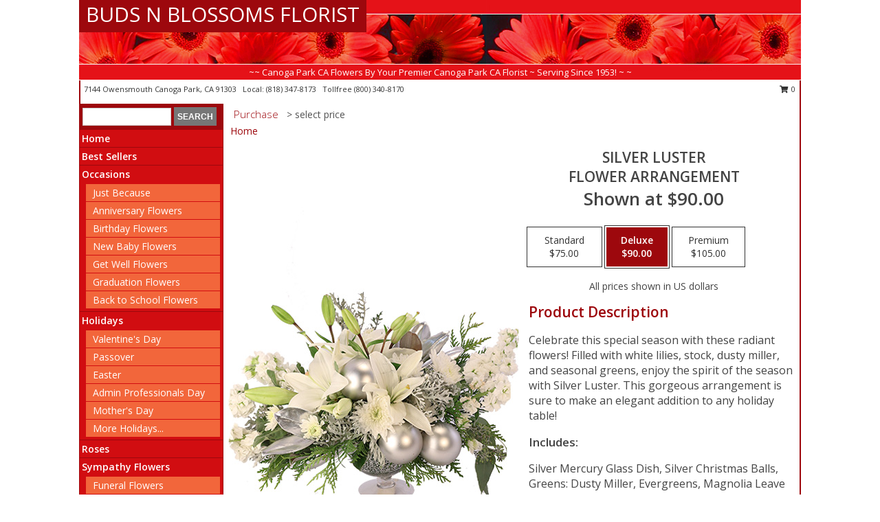

--- FILE ---
content_type: text/html; charset=UTF-8
request_url: https://www.budsnblossomsflorist.com/product/ch91019/silver-luster
body_size: 14458
content:
		<!DOCTYPE html>
		<html xmlns="http://www.w3.org/1999/xhtml" xml:lang="en" lang="en" xmlns:fb="http://www.facebook.com/2008/fbml">
		<head>
			<title>Silver Luster Flower Arrangement in Canoga Park, CA - BUDS N BLOSSOMS FLORIST</title>
            <meta http-equiv="Content-Type" content="text/html; charset=UTF-8" />
            <meta name="description" content = "Celebrate this special season with these radiant flowers! Filled with white lilies, stock, dusty miller, and seasonal greens, enjoy the spirit of the season with Silver Luster. This gorgeous arrangement is sure to make an elegant addition to any holiday table!  Order Silver Luster Flower Arrangement from BUDS N BLOSSOMS FLORIST - Canoga Park, CA Florist &amp; Flower Shop." />
            <meta name="keywords" content = "BUDS N BLOSSOMS FLORIST, Silver Luster Flower Arrangement, Canoga Park, CA, California" />

            <meta property="og:title" content="BUDS N BLOSSOMS FLORIST" />
            <meta property="og:description" content="Celebrate this special season with these radiant flowers! Filled with white lilies, stock, dusty miller, and seasonal greens, enjoy the spirit of the season with Silver Luster. This gorgeous arrangement is sure to make an elegant addition to any holiday table!  Order Silver Luster Flower Arrangement from BUDS N BLOSSOMS FLORIST - Canoga Park, CA Florist &amp; Flower Shop." />
            <meta property="og:type" content="company" />
            <meta property="og:url" content="https://www.budsnblossomsflorist.com/product/ch91019/silver-luster" />
            <meta property="og:site_name" content="BUDS N BLOSSOMS FLORIST" >
            <meta property="og:image" content="https://cdn.myfsn.com/flowerdatabase/s/silver-luster-flower-arrangement-CH91019.425.jpg">
            <meta property="og:image:secure_url" content="https://cdn.myfsn.com/flowerdatabase/s/silver-luster-flower-arrangement-CH91019.425.jpg" >
            <meta property="fb:admins" content="1379470747" />
            <meta name="viewport" content="width=device-width, initial-scale=1">
            <link rel="apple-touch-icon" href="https://cdn.myfsn.com/myfsn/images/touch-icons/apple-touch-icon.png" />
            <link rel="apple-touch-icon" sizes="120x120" href="https://cdn.myfsn.com/myfsn/images/touch-icons/apple-touch-icon-120x120.png" />
            <link rel="apple-touch-icon" sizes="152x152" href="https://cdn.myfsn.com/myfsn/images/touch-icons/apple-touch-icon-152x152.png" />
            <link rel="apple-touch-icon" sizes="167x167" href="https://cdn.myfsn.com/myfsn/images/touch-icons/apple-touch-icon-167x167.png" />
            <link rel="apple-touch-icon" sizes="180x180" href="https://cdn.myfsn.com/myfsn/images/touch-icons/apple-touch-icon-180x180.png" />
            <link rel="icon" sizes="192x192" href="https://cdn.myfsn.com/myfsn/images/touch-icons/touch-icon-192x192.png">
			<link href="https://fonts.googleapis.com/css?family=Open+Sans:300,400,600&display=swap" rel="stylesheet" media="print" onload="this.media='all'; this.onload=null;" type="text/css">
			<link href="https://cdn.myfsn.com/js/jquery/slicknav/slicknav.min.css" rel="stylesheet" media="print" onload="this.media='all'; this.onload=null;" type="text/css">
			<link href="https://cdn.myfsn.com/js/jquery/jquery-ui-1.13.1-myfsn/jquery-ui.min.css" rel="stylesheet" media="print" onload="this.media='all'; this.onload=null;" type="text/css">
			<link href="https://cdn.myfsn.com/css/myfsn/base.css?v=191" rel="stylesheet" type="text/css">
			            <link rel="stylesheet" href="https://cdnjs.cloudflare.com/ajax/libs/font-awesome/5.15.4/css/all.min.css" media="print" onload="this.media='all'; this.onload=null;" type="text/css" integrity="sha384-DyZ88mC6Up2uqS4h/KRgHuoeGwBcD4Ng9SiP4dIRy0EXTlnuz47vAwmeGwVChigm" crossorigin="anonymous">
            <link href="https://cdn.myfsn.com/css/myfsn/templates/standard/standard.css.php?v=191&color=red" rel="stylesheet" type="text/css" />            <link href="https://cdn.myfsn.com/css/myfsn/stylesMobile.css.php?v=191&solidColor1=535353&solidColor2=535353&pattern=florish-bg.png&multiColor=0&color=red&template=standardTemplate" rel="stylesheet" type="text/css" media="(max-width: 974px)">

            <link rel="stylesheet" href="https://cdn.myfsn.com/js/myfsn/front-end-dist/assets/layout-classic-Cq4XolPY.css" />
<link rel="modulepreload" href="https://cdn.myfsn.com/js/myfsn/front-end-dist/assets/layout-classic-V2NgZUhd.js" />
<script type="module" src="https://cdn.myfsn.com/js/myfsn/front-end-dist/assets/layout-classic-V2NgZUhd.js"></script>

            			<link rel="canonical" href="" />
			<script type="text/javascript" src="https://cdn.myfsn.com/js/jquery/jquery-3.6.0.min.js"></script>
                            <script type="text/javascript" src="https://cdn.myfsn.com/js/jquery/jquery-migrate-3.3.2.min.js"></script>
            
            <script defer type="text/javascript" src="https://cdn.myfsn.com/js/jquery/jquery-ui-1.13.1-myfsn/jquery-ui.min.js"></script>
            <script> jQuery.noConflict(); $j = jQuery; </script>
            <script>
                var _gaq = _gaq || [];
            </script>

			<script type="text/javascript" src="https://cdn.myfsn.com/js/jquery/slicknav/jquery.slicknav.min.js"></script>
			<script defer type="text/javascript" src="https://cdn.myfsn.com/js/myfsnProductInfo.js?v=191"></script>

        <!-- Upgraded to XHR based Google Analytics Code -->
                <script async src="https://www.googletagmanager.com/gtag/js?id=G-7W89184YD2"></script>
        <script>
            window.dataLayer = window.dataLayer || [];
            function gtag(){dataLayer.push(arguments);}
            gtag('js', new Date());

                            gtag('config', 'G-7W89184YD2');
                                gtag('config', 'G-EMLZ5PGJB1');
                        </script>
                    <script>
				function toggleHolidays(){
					$j(".hiddenHoliday").toggle();
				}
				
				function ping_url(a) {
					try { $j.ajax({ url: a, type: 'POST' }); }
					catch(ex) { }
					return true;
				}
				
				$j(function(){
					$j(".cartCount").append($j(".shoppingCartLink>a").text());
				});

			</script>
            <script type="text/javascript">
    (function(c,l,a,r,i,t,y){
        c[a]=c[a]||function(){(c[a].q=c[a].q||[]).push(arguments)};
        t=l.createElement(r);t.async=1;t.src="https://www.clarity.ms/tag/"+i;
        y=l.getElementsByTagName(r)[0];y.parentNode.insertBefore(t,y);
    })(window, document, "clarity", "script", "mm8iqei3qv");
</script><!-- Google Tag Manager -->
<script>(function(w,d,s,l,i){w[l]=w[l]||[];w[l].push({'gtm.start':
new Date().getTime(),event:'gtm.js'});var f=d.getElementsByTagName(s)[0],
j=d.createElement(s),dl=l!='dataLayer'?'&l='+l:'';j.async=true;j.src=
'https://www.googletagmanager.com/gtm.js?id='+i+dl;f.parentNode.insertBefore(j,f);
})(window,document,'script','dataLayer','GTM-MDT2DRC3');</script>
<!-- End Google Tag Manager -->
<!-- Google Tag Manager (noscript) -->
<noscript><iframe src="https://www.googletagmanager.com/ns.html?id=GTM-MDT2DRC3"
height="0" width="0" style="display:none;visibility:hidden"></iframe></noscript>
<!-- End Google Tag Manager (noscript) -->            <script type="application/ld+json">{"@context":"https:\/\/schema.org","@type":"LocalBusiness","@id":"https:\/\/www.budsnblossomsflorist.com","name":"BUDS N BLOSSOMS FLORIST","telephone":"8183478173","email":"najmis2@yahoo.com","url":"https:\/\/www.budsnblossomsflorist.com","priceRange":"35 - 700","address":{"@type":"PostalAddress","streetAddress":"7144 Owensmouth","addressLocality":"Canoga Park","addressRegion":"CA","postalCode":"91303","addressCountry":"USA"},"geo":{"@type":"GeoCoordinates","latitude":"34.20100","longitude":"-118.60700"},"image":"https:\/\/cdn.atwilltech.com\/myfsn\/images\/touch-icons\/touch-icon-192x192.png","openingHoursSpecification":[{"@type":"OpeningHoursSpecification","dayOfWeek":"Monday","opens":"09:00:00","closes":"19:00:00"},{"@type":"OpeningHoursSpecification","dayOfWeek":"Tuesday","opens":"09:00:00","closes":"19:00:00"},{"@type":"OpeningHoursSpecification","dayOfWeek":"Wednesday","opens":"09:00:00","closes":"19:00:00"},{"@type":"OpeningHoursSpecification","dayOfWeek":"Thursday","opens":"09:00:00","closes":"19:00:00"},{"@type":"OpeningHoursSpecification","dayOfWeek":"Friday","opens":"09:00:00","closes":"19:00:00"},{"@type":"OpeningHoursSpecification","dayOfWeek":"Saturday","opens":"09:00:00","closes":"17:00:00"},{"@type":"OpeningHoursSpecification","dayOfWeek":"Sunday","opens":"00:00","closes":"00:00"}],"specialOpeningHoursSpecification":[],"sameAs":["https:\/\/goo.gl\/maps\/VwyKbvn1FbaKfjxB9"],"areaServed":{"@type":"Place","name":["Agoura Hills","Calabasas","Canoga Park","Chatsworth","Northridge","Porter Ranch","Reseda","Tarzana","West Hills","Winnetka","Woodland Hills"]}}</script>            <script type="application/ld+json">{"@context":"https:\/\/schema.org","@type":"Service","serviceType":"Florist","provider":{"@type":"LocalBusiness","@id":"https:\/\/www.budsnblossomsflorist.com"}}</script>            <script type="application/ld+json">{"@context":"https:\/\/schema.org","@type":"BreadcrumbList","name":"Site Map","itemListElement":[{"@type":"ListItem","position":1,"item":{"name":"Home","@id":"https:\/\/www.budsnblossomsflorist.com\/"}},{"@type":"ListItem","position":2,"item":{"name":"Best Sellers","@id":"https:\/\/www.budsnblossomsflorist.com\/best-sellers.php"}},{"@type":"ListItem","position":3,"item":{"name":"Occasions","@id":"https:\/\/www.budsnblossomsflorist.com\/all_occasions.php"}},{"@type":"ListItem","position":4,"item":{"name":"Just Because","@id":"https:\/\/www.budsnblossomsflorist.com\/any_occasion.php"}},{"@type":"ListItem","position":5,"item":{"name":"Anniversary Flowers","@id":"https:\/\/www.budsnblossomsflorist.com\/anniversary.php"}},{"@type":"ListItem","position":6,"item":{"name":"Birthday Flowers","@id":"https:\/\/www.budsnblossomsflorist.com\/birthday.php"}},{"@type":"ListItem","position":7,"item":{"name":"New Baby Flowers","@id":"https:\/\/www.budsnblossomsflorist.com\/new_baby.php"}},{"@type":"ListItem","position":8,"item":{"name":"Get Well Flowers","@id":"https:\/\/www.budsnblossomsflorist.com\/get_well.php"}},{"@type":"ListItem","position":9,"item":{"name":"Graduation Flowers","@id":"https:\/\/www.budsnblossomsflorist.com\/graduation-flowers"}},{"@type":"ListItem","position":10,"item":{"name":"Back to School Flowers","@id":"https:\/\/www.budsnblossomsflorist.com\/back-to-school-flowers"}},{"@type":"ListItem","position":11,"item":{"name":"Holidays","@id":"https:\/\/www.budsnblossomsflorist.com\/holidays.php"}},{"@type":"ListItem","position":12,"item":{"name":"Valentine's Day","@id":"https:\/\/www.budsnblossomsflorist.com\/valentines-day-flowers.php"}},{"@type":"ListItem","position":13,"item":{"name":"Passover","@id":"https:\/\/www.budsnblossomsflorist.com\/passover.php"}},{"@type":"ListItem","position":14,"item":{"name":"Easter","@id":"https:\/\/www.budsnblossomsflorist.com\/easter-flowers.php"}},{"@type":"ListItem","position":15,"item":{"name":"Admin Professionals Day","@id":"https:\/\/www.budsnblossomsflorist.com\/admin-professionals-day-flowers.php"}},{"@type":"ListItem","position":16,"item":{"name":"Mother's Day","@id":"https:\/\/www.budsnblossomsflorist.com\/mothers-day-flowers.php"}},{"@type":"ListItem","position":17,"item":{"name":"Father's Day","@id":"https:\/\/www.budsnblossomsflorist.com\/fathers-day-flowers.php"}},{"@type":"ListItem","position":18,"item":{"name":"Rosh Hashanah","@id":"https:\/\/www.budsnblossomsflorist.com\/rosh-hashanah.php"}},{"@type":"ListItem","position":19,"item":{"name":"Grandparents Day","@id":"https:\/\/www.budsnblossomsflorist.com\/grandparents-day-flowers.php"}},{"@type":"ListItem","position":20,"item":{"name":"Thanksgiving (CAN)","@id":"https:\/\/www.budsnblossomsflorist.com\/thanksgiving-flowers-can.php"}},{"@type":"ListItem","position":21,"item":{"name":"National Boss Day","@id":"https:\/\/www.budsnblossomsflorist.com\/national-boss-day"}},{"@type":"ListItem","position":22,"item":{"name":"Sweetest Day","@id":"https:\/\/www.budsnblossomsflorist.com\/holidays.php\/sweetest-day"}},{"@type":"ListItem","position":23,"item":{"name":"Halloween","@id":"https:\/\/www.budsnblossomsflorist.com\/halloween-flowers.php"}},{"@type":"ListItem","position":24,"item":{"name":"Thanksgiving (USA)","@id":"https:\/\/www.budsnblossomsflorist.com\/thanksgiving-flowers-usa.php"}},{"@type":"ListItem","position":25,"item":{"name":"Hanukkah","@id":"https:\/\/www.budsnblossomsflorist.com\/hanukkah.php"}},{"@type":"ListItem","position":26,"item":{"name":"Kwanzaa","@id":"https:\/\/www.budsnblossomsflorist.com\/kwanzaa.php"}},{"@type":"ListItem","position":27,"item":{"name":"Christmas","@id":"https:\/\/www.budsnblossomsflorist.com\/christmas-flowers.php"}},{"@type":"ListItem","position":28,"item":{"name":"Roses","@id":"https:\/\/www.budsnblossomsflorist.com\/roses.php"}},{"@type":"ListItem","position":29,"item":{"name":"Sympathy Flowers","@id":"https:\/\/www.budsnblossomsflorist.com\/sympathy-flowers"}},{"@type":"ListItem","position":30,"item":{"name":"Funeral Flowers","@id":"https:\/\/www.budsnblossomsflorist.com\/sympathy.php"}},{"@type":"ListItem","position":31,"item":{"name":"Standing Sprays & Wreaths","@id":"https:\/\/www.budsnblossomsflorist.com\/sympathy-flowers\/standing-sprays"}},{"@type":"ListItem","position":32,"item":{"name":"Casket Flowers","@id":"https:\/\/www.budsnblossomsflorist.com\/sympathy-flowers\/casket-flowers"}},{"@type":"ListItem","position":33,"item":{"name":"Sympathy Arrangements","@id":"https:\/\/www.budsnblossomsflorist.com\/sympathy-flowers\/sympathy-arrangements"}},{"@type":"ListItem","position":34,"item":{"name":"Cremation and Memorial","@id":"https:\/\/www.budsnblossomsflorist.com\/sympathy-flowers\/cremation-and-memorial"}},{"@type":"ListItem","position":35,"item":{"name":"For The Home","@id":"https:\/\/www.budsnblossomsflorist.com\/sympathy-flowers\/for-the-home"}},{"@type":"ListItem","position":36,"item":{"name":"Seasonal","@id":"https:\/\/www.budsnblossomsflorist.com\/seasonal.php"}},{"@type":"ListItem","position":37,"item":{"name":"Winter Flowers","@id":"https:\/\/www.budsnblossomsflorist.com\/winter-flowers.php"}},{"@type":"ListItem","position":38,"item":{"name":"Spring Flowers","@id":"https:\/\/www.budsnblossomsflorist.com\/spring-flowers.php"}},{"@type":"ListItem","position":39,"item":{"name":"Summer Flowers","@id":"https:\/\/www.budsnblossomsflorist.com\/summer-flowers.php"}},{"@type":"ListItem","position":40,"item":{"name":"Fall Flowers","@id":"https:\/\/www.budsnblossomsflorist.com\/fall-flowers.php"}},{"@type":"ListItem","position":41,"item":{"name":"Plants","@id":"https:\/\/www.budsnblossomsflorist.com\/plants.php"}},{"@type":"ListItem","position":42,"item":{"name":"Modern\/Tropical Designs","@id":"https:\/\/www.budsnblossomsflorist.com\/high-styles"}},{"@type":"ListItem","position":43,"item":{"name":"Wedding Flowers","@id":"https:\/\/www.budsnblossomsflorist.com\/wedding-flowers"}},{"@type":"ListItem","position":44,"item":{"name":"Wedding Bouquets","@id":"https:\/\/www.budsnblossomsflorist.com\/wedding-bouquets"}},{"@type":"ListItem","position":45,"item":{"name":"Wedding Party Flowers","@id":"https:\/\/www.budsnblossomsflorist.com\/wedding-party-flowers"}},{"@type":"ListItem","position":46,"item":{"name":"Reception Flowers","@id":"https:\/\/www.budsnblossomsflorist.com\/reception-flowers"}},{"@type":"ListItem","position":47,"item":{"name":"Ceremony Flowers","@id":"https:\/\/www.budsnblossomsflorist.com\/ceremony-flowers"}},{"@type":"ListItem","position":48,"item":{"name":"Patriotic Flowers","@id":"https:\/\/www.budsnblossomsflorist.com\/patriotic-flowers"}},{"@type":"ListItem","position":49,"item":{"name":"Prom Flowers","@id":"https:\/\/www.budsnblossomsflorist.com\/prom-flowers"}},{"@type":"ListItem","position":50,"item":{"name":"Corsages","@id":"https:\/\/www.budsnblossomsflorist.com\/prom-flowers\/corsages"}},{"@type":"ListItem","position":51,"item":{"name":"Boutonnieres","@id":"https:\/\/www.budsnblossomsflorist.com\/prom-flowers\/boutonnieres"}},{"@type":"ListItem","position":52,"item":{"name":"Hairpieces & Handheld Bouquets","@id":"https:\/\/www.budsnblossomsflorist.com\/prom-flowers\/hairpieces-handheld-bouquets"}},{"@type":"ListItem","position":53,"item":{"name":"En Espa\u00f1ol","@id":"https:\/\/www.budsnblossomsflorist.com\/en-espanol.php"}},{"@type":"ListItem","position":54,"item":{"name":"Love & Romance","@id":"https:\/\/www.budsnblossomsflorist.com\/love-romance"}},{"@type":"ListItem","position":55,"item":{"name":"About Us","@id":"https:\/\/www.budsnblossomsflorist.com\/about_us.php"}},{"@type":"ListItem","position":56,"item":{"name":"Luxury","@id":"https:\/\/www.budsnblossomsflorist.com\/luxury"}},{"@type":"ListItem","position":57,"item":{"name":"Reviews","@id":"https:\/\/www.budsnblossomsflorist.com\/reviews.php"}},{"@type":"ListItem","position":58,"item":{"name":"Custom Orders","@id":"https:\/\/www.budsnblossomsflorist.com\/custom_orders.php"}},{"@type":"ListItem","position":59,"item":{"name":"Special Offers","@id":"https:\/\/www.budsnblossomsflorist.com\/special_offers.php"}},{"@type":"ListItem","position":60,"item":{"name":"Contact Us","@id":"https:\/\/www.budsnblossomsflorist.com\/contact_us.php"}},{"@type":"ListItem","position":61,"item":{"name":"Flower Delivery","@id":"https:\/\/www.budsnblossomsflorist.com\/flower-delivery.php"}},{"@type":"ListItem","position":62,"item":{"name":"Funeral Home Flower Delivery","@id":"https:\/\/www.budsnblossomsflorist.com\/funeral-home-delivery.php"}},{"@type":"ListItem","position":63,"item":{"name":"Hospital Flower Delivery","@id":"https:\/\/www.budsnblossomsflorist.com\/hospital-delivery.php"}},{"@type":"ListItem","position":64,"item":{"name":"Site Map","@id":"https:\/\/www.budsnblossomsflorist.com\/site_map.php"}},{"@type":"ListItem","position":65,"item":{"name":"COVID-19-Update","@id":"https:\/\/www.budsnblossomsflorist.com\/covid-19-update"}},{"@type":"ListItem","position":66,"item":{"name":"Pricing & Substitution Policy","@id":"https:\/\/www.budsnblossomsflorist.com\/pricing-substitution-policy"}}]}</script>		</head>
		<body>
        		<div id="wrapper" class="js-nav-popover-boundary">
        <button onclick="window.location.href='#content'" class="skip-link">Skip to Main Content</button>
		<div style="font-size:22px;padding-top:1rem;display:none;" class='topMobileLink topMobileLeft'>
			<a style="text-decoration:none;display:block; height:45px;" onclick="return ping_url('/request/trackPhoneClick.php?clientId=157812&number=8003408170');" href="tel:+1-800-340-8170">
				<span style="vertical-align: middle;" class="fas fa-mobile fa-2x"></span>
					<span>(800) 340-8170</span>
			</a>
		</div>
		<div style="font-size:22px;padding-top:1rem;display:none;" class='topMobileLink topMobileRight'>
			<a href="#" onclick="$j('.shoppingCartLink').submit()" role="button" class='hoverLink' aria-label="View Items in Cart" style='font-weight: normal;
				text-decoration: none; font-size:22px;display:block; height:45px;'>
				<span style='padding-right:15px;' class='fa fa-shopping-cart fa-lg' aria-hidden='true'></span>
                <span class='cartCount' style='text-transform: none;'></span>
            </a>
		</div>
        <header><div class='socHeaderMsg'></div>		<div id="header">
			<div id="flowershopInfo">
				<div id="infoText">
					<h1 id="title"><a tabindex="1" href="https://www.budsnblossomsflorist.com">BUDS N BLOSSOMS FLORIST</a></h1>
				</div>
			</div>
			<div id="tagline">~~ Canoga Park CA Flowers By Your Premier Canoga Park CA Florist ~ Serving Since 1953! ~ ~</div>
		</div>	<div style="clear:both"></div>
		<div id="address">
		            <div style="float: right">
                <form class="shoppingCartLink" action="https://www.budsnblossomsflorist.com/Shopping_Cart.php" method="post" style="display:inline-block;">
                <input type="hidden" name="cartId" value="">
                <input type="hidden" name="sessionId" value="">
                <input type="hidden" name="shop_id" value="8183478173">
                <input type="hidden" name="order_src" value="">
                <input type="hidden" name="url_promo" value="">
                    <a href="#" class="shoppingCartText" onclick="$j('.shoppingCartLink').submit()" role="button" aria-label="View Items in Cart">
                    <span class="fa fa-shopping-cart fa-fw" aria-hidden="true"></span>
                    0                    </a>
                </form>
            </div>
                    <div style="float:left;">
            <span><span>7144 Owensmouth  </span><span>Canoga Park</span>, <span class="region">CA</span> <span class="postal-code">91303</span></span>            <span>&nbsp Local: </span>        <a  class="phoneNumberLink" href='tel: +1-818-347-8173' aria-label="Call local number: +1-818-347-8173"
            onclick="return ping_url('/request/trackPhoneClick.php?clientId=157812&number=8183478173');" >
            (818) 347-8173        </a>
        <span>&nbsp Tollfree </span>        <a  class="phoneNumberLink" href='tel: +1-800-340-8170' aria-label="Call tollfree number: +1-800-340-8170"
            onclick="return ping_url('/request/trackPhoneClick.php?clientId=157812&number=8003408170');" >
            (800) 340-8170        </a>
                    </div>
				<div style="clear:both"></div>
		</div>
		<div style="clear:both"></div>
		</header>			<div class="contentNavWrapper">
			<div id="navigation">
								<div class="navSearch">
										<form action="https://www.budsnblossomsflorist.com/search_site.php" method="get" role="search" aria-label="Product">
						<input type="text" class="myFSNSearch" aria-label="Product Search" title='Product Search' name="myFSNSearch" value="" >
						<input type="submit" value="SEARCH">
					</form>
									</div>
								<div style="clear:both"></div>
                <nav aria-label="Site">
                    <ul id="mainMenu">
                    <li class="hideForFull">
                        <a class='mobileDialogLink' onclick="return ping_url('/request/trackPhoneClick.php?clientId=157812&number=8003408170');" href="tel:+1-800-340-8170">
                            <span style="vertical-align: middle;" class="fas fa-mobile fa-2x"></span>
                            <span>(800) 340-8170</span>
                        </a>
                    </li>
                    <li class="hideForFull">
                        <div class="mobileNavSearch">
                                                        <form id="mobileSearchForm" action="https://www.budsnblossomsflorist.com/search_site.php" method="get" role="search" aria-label="Product">
                                <input type="text" title='Product Search' aria-label="Product Search" class="myFSNSearch" name="myFSNSearch">
                                <img style="width:32px;display:inline-block;vertical-align:middle;cursor:pointer" src="https://cdn.myfsn.com/myfsn/images/mag-glass.png" alt="search" onclick="$j('#mobileSearchForm').submit()">
                            </form>
                                                    </div>
                    </li>

                    <li><a href="https://www.budsnblossomsflorist.com/" title="Home" style="text-decoration: none;">Home</a></li><li><a href="https://www.budsnblossomsflorist.com/best-sellers.php" title="Best Sellers" style="text-decoration: none;">Best Sellers</a></li><li><a href="https://www.budsnblossomsflorist.com/all_occasions.php" title="Occasions" style="text-decoration: none;">Occasions</a><ul><li><a href="https://www.budsnblossomsflorist.com/any_occasion.php" title="Just Because">Just Because</a></li>
<li><a href="https://www.budsnblossomsflorist.com/anniversary.php" title="Anniversary Flowers">Anniversary Flowers</a></li>
<li><a href="https://www.budsnblossomsflorist.com/birthday.php" title="Birthday Flowers">Birthday Flowers</a></li>
<li><a href="https://www.budsnblossomsflorist.com/new_baby.php" title="New Baby Flowers">New Baby Flowers</a></li>
<li><a href="https://www.budsnblossomsflorist.com/get_well.php" title="Get Well Flowers">Get Well Flowers</a></li>
<li><a href="https://www.budsnblossomsflorist.com/graduation-flowers" title="Graduation Flowers">Graduation Flowers</a></li>
<li><a href="https://www.budsnblossomsflorist.com/back-to-school-flowers" title="Back to School Flowers">Back to School Flowers</a></li>
</ul></li><li><a href="https://www.budsnblossomsflorist.com/holidays.php" title="Holidays" style="text-decoration: none;">Holidays</a><ul><li><a href="https://www.budsnblossomsflorist.com/valentines-day-flowers.php" title="Valentine's Day">Valentine's Day</a></li>
<li><a href="https://www.budsnblossomsflorist.com/passover.php" title="Passover">Passover</a></li>
<li><a href="https://www.budsnblossomsflorist.com/easter-flowers.php" title="Easter">Easter</a></li>
<li><a href="https://www.budsnblossomsflorist.com/admin-professionals-day-flowers.php" title="Admin Professionals Day">Admin Professionals Day</a></li>
<li><a href="https://www.budsnblossomsflorist.com/mothers-day-flowers.php" title="Mother's Day">Mother's Day</a></li>
<li><a role='button' name='holidays' href='javascript:' onclick='toggleHolidays()' title="Holidays">More Holidays...</a></li>
<li class="hiddenHoliday"><a href="https://www.budsnblossomsflorist.com/fathers-day-flowers.php"  title="Father's Day">Father's Day</a></li>
<li class="hiddenHoliday"><a href="https://www.budsnblossomsflorist.com/rosh-hashanah.php"  title="Rosh Hashanah">Rosh Hashanah</a></li>
<li class="hiddenHoliday"><a href="https://www.budsnblossomsflorist.com/grandparents-day-flowers.php"  title="Grandparents Day">Grandparents Day</a></li>
<li class="hiddenHoliday"><a href="https://www.budsnblossomsflorist.com/thanksgiving-flowers-can.php"  title="Thanksgiving (CAN)">Thanksgiving (CAN)</a></li>
<li class="hiddenHoliday"><a href="https://www.budsnblossomsflorist.com/national-boss-day"  title="National Boss Day">National Boss Day</a></li>
<li class="hiddenHoliday"><a href="https://www.budsnblossomsflorist.com/holidays.php/sweetest-day"  title="Sweetest Day">Sweetest Day</a></li>
<li class="hiddenHoliday"><a href="https://www.budsnblossomsflorist.com/halloween-flowers.php"  title="Halloween">Halloween</a></li>
<li class="hiddenHoliday"><a href="https://www.budsnblossomsflorist.com/thanksgiving-flowers-usa.php"  title="Thanksgiving (USA)">Thanksgiving (USA)</a></li>
<li class="hiddenHoliday"><a href="https://www.budsnblossomsflorist.com/hanukkah.php"  title="Hanukkah">Hanukkah</a></li>
<li class="hiddenHoliday"><a href="https://www.budsnblossomsflorist.com/christmas-flowers.php"  title="Christmas">Christmas</a></li>
<li class="hiddenHoliday"><a href="https://www.budsnblossomsflorist.com/kwanzaa.php"  title="Kwanzaa">Kwanzaa</a></li>
</ul></li><li><a href="https://www.budsnblossomsflorist.com/roses.php" title="Roses" style="text-decoration: none;">Roses</a></li><li><a href="https://www.budsnblossomsflorist.com/sympathy-flowers" title="Sympathy Flowers" style="text-decoration: none;">Sympathy Flowers</a><ul><li><a href="https://www.budsnblossomsflorist.com/sympathy.php" title="Funeral Flowers">Funeral Flowers</a></li>
<li><a href="https://www.budsnblossomsflorist.com/sympathy-flowers/standing-sprays" title="Standing Sprays & Wreaths">Standing Sprays & Wreaths</a></li>
<li><a href="https://www.budsnblossomsflorist.com/sympathy-flowers/casket-flowers" title="Casket Flowers">Casket Flowers</a></li>
<li><a href="https://www.budsnblossomsflorist.com/sympathy-flowers/sympathy-arrangements" title="Sympathy Arrangements">Sympathy Arrangements</a></li>
<li><a href="https://www.budsnblossomsflorist.com/sympathy-flowers/cremation-and-memorial" title="Cremation and Memorial">Cremation and Memorial</a></li>
<li><a href="https://www.budsnblossomsflorist.com/sympathy-flowers/for-the-home" title="For The Home">For The Home</a></li>
</ul></li><li><a href="https://www.budsnblossomsflorist.com/seasonal.php" title="Seasonal" style="text-decoration: none;">Seasonal</a><ul><li><a href="https://www.budsnblossomsflorist.com/winter-flowers.php" title="Winter Flowers">Winter Flowers</a></li>
<li><a href="https://www.budsnblossomsflorist.com/spring-flowers.php" title="Spring Flowers">Spring Flowers</a></li>
<li><a href="https://www.budsnblossomsflorist.com/summer-flowers.php" title="Summer Flowers">Summer Flowers</a></li>
<li><a href="https://www.budsnblossomsflorist.com/fall-flowers.php" title="Fall Flowers">Fall Flowers</a></li>
</ul></li><li><a href="https://www.budsnblossomsflorist.com/plants.php" title="Plants" style="text-decoration: none;">Plants</a></li><li><a href="https://www.budsnblossomsflorist.com/high-styles" title="Modern/Tropical Designs" style="text-decoration: none;">Modern/Tropical Designs</a></li><li><a href="https://www.budsnblossomsflorist.com/wedding-flowers" title="Wedding Flowers" style="text-decoration: none;">Wedding Flowers</a></li><li><a href="https://www.budsnblossomsflorist.com/wedding-bouquets" title="Wedding Bouquets" style="text-decoration: none;">Wedding Bouquets</a></li><li><a href="https://www.budsnblossomsflorist.com/wedding-party-flowers" title="Wedding Party Flowers" style="text-decoration: none;">Wedding Party Flowers</a></li><li><a href="https://www.budsnblossomsflorist.com/reception-flowers" title="Reception Flowers" style="text-decoration: none;">Reception Flowers</a></li><li><a href="https://www.budsnblossomsflorist.com/ceremony-flowers" title="Ceremony Flowers" style="text-decoration: none;">Ceremony Flowers</a></li><li><a href="https://www.budsnblossomsflorist.com/patriotic-flowers" title="Patriotic Flowers" style="text-decoration: none;">Patriotic Flowers</a></li><li><a href="https://www.budsnblossomsflorist.com/prom-flowers" title="Prom Flowers" style="text-decoration: none;">Prom Flowers</a><ul><li><a href="https://www.budsnblossomsflorist.com/prom-flowers/corsages" title="Corsages">Corsages</a></li>
<li><a href="https://www.budsnblossomsflorist.com/prom-flowers/boutonnieres" title="Boutonnieres">Boutonnieres</a></li>
<li><a href="https://www.budsnblossomsflorist.com/prom-flowers/hairpieces-handheld-bouquets" title="Hairpieces & Handheld Bouquets">Hairpieces & Handheld Bouquets</a></li>
</ul></li><li><a href="https://www.budsnblossomsflorist.com/en-espanol.php" title="En Español" style="text-decoration: none;">En Español</a></li><li><a href="https://www.budsnblossomsflorist.com/love-romance" title="Love & Romance" style="text-decoration: none;">Love & Romance</a></li><li><a href="https://www.budsnblossomsflorist.com/about_us.php" title="About Us" style="text-decoration: none;">About Us</a></li><li><a href="https://www.budsnblossomsflorist.com/luxury" title="Luxury" style="text-decoration: none;">Luxury</a></li><li><a href="https://www.budsnblossomsflorist.com/custom_orders.php" title="Custom Orders" style="text-decoration: none;">Custom Orders</a></li><li><a href="https://www.budsnblossomsflorist.com/covid-19-update" title="COVID-19-Update" style="text-decoration: none;">COVID-19-Update</a></li><li><a href="https://www.budsnblossomsflorist.com/pricing-substitution-policy" title="Pricing & Substitution Policy" style="text-decoration: none;">Pricing & Substitution Policy</a></li>                    </ul>
                </nav>
			<div style='margin-top:10px;margin-bottom:10px'></div></div>        <script>
            gtag('event', 'view_item', {
                currency: "USD",
                value: 90,
                items: [
                    {
                        item_id: "CH91019",
                        item_name: "Silver Luster",
                        item_category: "Flower Arrangement",
                        price: 90,
                        quantity: 1
                    }
                ]
            });
        </script>
        
    <main id="content">
        <div id="pageTitle">Purchase</div>
        <div id="subTitle" style="color:#535353">&gt; select price</div>
        <div class='breadCrumb'> <a href="https://www.budsnblossomsflorist.com/" title="Home">Home</a></div> <!-- Begin Feature -->

                        <style>
                #footer {
                    float:none;
                    margin: auto;
                    width: 1050px;
                    background-color: #ffffff;
                }
                .contentNavWrapper {
                    overflow: auto;
                }
                </style>
                        <div>
            <script type="application/ld+json">{"@context":"https:\/\/schema.org","@type":"Product","name":"SILVER LUSTER","brand":{"@type":"Brand","name":"BUDS N BLOSSOMS FLORIST"},"image":"https:\/\/cdn.myfsn.com\/flowerdatabase\/s\/silver-luster-flower-arrangement-CH91019.300.jpg","description":"Celebrate this special season with these radiant flowers! Filled with white lilies, stock, dusty miller, and seasonal greens, enjoy the spirit of the season with Silver Luster. This gorgeous arrangement is sure to make an elegant addition to any holiday table! ","mpn":"CH91019","sku":"CH91019","offers":[{"@type":"AggregateOffer","lowPrice":"75.00","highPrice":"105.00","priceCurrency":"USD","offerCount":"1"},{"@type":"Offer","price":"75.00","url":"105.00","priceCurrency":"USD","availability":"https:\/\/schema.org\/InStock","priceValidUntil":"2100-12-31"}]}</script>            <div id="newInfoPageProductWrapper">
            <div id="newProductInfoLeft" class="clearFix">
            <div class="image">
                                <img class="norightclick productPageImage"
                                    width="365"
                    height="442"
                                src="https://cdn.myfsn.com/flowerdatabase/s/silver-luster-flower-arrangement-CH91019.425.jpg"
                alt="Silver Luster Flower Arrangement" />
                </div>
            </div>
            <div id="newProductInfoRight" class="clearFix">
                <form action="https://www.budsnblossomsflorist.com/Add_Product.php" method="post">
                    <input type="hidden" name="strPhotoID" value="CH91019">
                    <input type="hidden" name="page_id" value="">
                    <input type="hidden" name="shop_id" value="">
                    <input type="hidden" name="src" value="">
                    <input type="hidden" name="url_promo" value="">
                    <div id="productNameInfo">
                        <div style="font-size: 21px; font-weight: 900">
                            SILVER LUSTER<BR/>FLOWER ARRANGEMENT
                        </div>
                                                <div id="price-indicator"
                             style="font-size: 26px; font-weight: 900">
                            Shown at $90.00                        </div>
                                            </div>
                    <br>

                            <div class="flexContainer" id="newProductPricingInfoContainer">
                <br>
                <div id="newProductPricingInfoContainerInner">

                    <div class="price-flexbox" id="purchaseOptions">
                                                    <span class="price-radio-span">
                                <label for="fsn-id-0"
                                       class="price-label productHover ">
                                    <input type="radio"
                                           name="price_selected"
                                           data-price="$75.00"
                                           value = "1"
                                           class="price-notice price-button"
                                           id="fsn-id-0"
                                                                                       aria-label="Select pricing $75.00 for standard Flower Arrangement"
                                    >
                                    <span class="gridWrapper">
                                        <span class="light gridTop">Standard</span>
                                        <span class="heavy gridTop">Standard</span>
                                        <span class="light gridBottom">$75.00</span>
                                        <span class="heavy gridBottom">$75.00</span>
                                    </span>
                                </label>
                            </span>
                                                        <span class="price-radio-span">
                                <label for="fsn-id-1"
                                       class="price-label productHover pn-selected">
                                    <input type="radio"
                                           name="price_selected"
                                           data-price="$90.00"
                                           value = "2"
                                           class="price-notice price-button"
                                           id="fsn-id-1"
                                           checked                                            aria-label="Select pricing $90.00 for deluxe Flower Arrangement"
                                    >
                                    <span class="gridWrapper">
                                        <span class="light gridTop">Deluxe</span>
                                        <span class="heavy gridTop">Deluxe</span>
                                        <span class="light gridBottom">$90.00</span>
                                        <span class="heavy gridBottom">$90.00</span>
                                    </span>
                                </label>
                            </span>
                                                        <span class="price-radio-span">
                                <label for="fsn-id-2"
                                       class="price-label productHover ">
                                    <input type="radio"
                                           name="price_selected"
                                           data-price="$105.00"
                                           value = "3"
                                           class="price-notice price-button"
                                           id="fsn-id-2"
                                                                                       aria-label="Select pricing $105.00 for premium Flower Arrangement"
                                    >
                                    <span class="gridWrapper">
                                        <span class="light gridTop">Premium</span>
                                        <span class="heavy gridTop">Premium</span>
                                        <span class="light gridBottom">$105.00</span>
                                        <span class="heavy gridBottom">$105.00</span>
                                    </span>
                                </label>
                            </span>
                                                </div>
                </div>
            </div>
                                <p style="text-align: center">
                        All prices shown in US dollars                        </p>
                        
                                <div id="productDescription" class='descriptionClassic'>
                                    <h2>Product Description</h2>
                    <p style="font-size: 16px;" aria-label="Product Description">
                    Celebrate this special season with these radiant flowers! Filled with white lilies, stock, dusty miller, and seasonal greens, enjoy the spirit of the season with Silver Luster. This gorgeous arrangement is sure to make an elegant addition to any holiday table!                     </p>
                                <div id='includesHeader' aria-label='Recipe Header>'>Includes:</div>
                <p id="recipeContainer" aria-label="Recipe Content">
                    Silver Mercury Glass Dish, Silver Christmas Balls, Greens: Dusty Miller, Evergreens, Magnolia Leave (Painted Silver), Variegated Pittosporum, Seeded Eucalyptus, Flowers: White Stock, White Lilies, White Daisy Poms.                </p>
                </div>
                <div id="productPageUrgencyWrapper">
                                </div>
                <div id="productPageBuyButtonWrapper">
                            <style>
            .addToCartButton {
                font-size: 19px;
                background-color: #535353;
                color: white;
                padding: 3px;
                margin-top: 14px;
                cursor: pointer;
                display: block;
                text-decoration: none;
                font-weight: 300;
                width: 100%;
                outline-offset: -10px;
            }
        </style>
        <input type="submit" class="addToCartButton adaOnHoverCustomBackgroundColor adaButtonTextColor" value="Buy Now" aria-label="Buy Silver Luster for $90.00" title="Buy Silver Luster for $90.00">                </div>
                </form>
            </div>
            </div>
            </div>
                    <script>
                var dateSelectedClass = 'pn-selected';
                $j(function() {
                    $j('.price-notice').on('click', function() {
                        if(!$j(this).parent().hasClass(dateSelectedClass)) {
                            $j('.pn-selected').removeClass(dateSelectedClass);
                            $j(this).parent().addClass(dateSelectedClass);
                            $j('#price-indicator').text('Selected: ' + $j(this).data('price'));
                            if($j('.addToCartButton').length) {
                                const text = $j('.addToCartButton').attr("aria-label").replace(/\$\d+\.\d\d/, $j(this).data("price"));
                                $j('.addToCartButton').attr("aria-label", text);
                                $j('.addToCartButton').attr("title", text);
                            }
                        }
                    });
                });
            </script>
                <div class="clear"></div>
                <h2 id="suggestedProducts" class="suggestProducts">You might also be interested in these arrangements</h2>
        <div style="text-align:center">
            
            <div class="product_new productMedium">
                <div class="prodImageContainerM">
                    <a href="https://www.budsnblossomsflorist.com/product/va110818/ardent-expressions" aria-label="View Ardent Expressions Bud Vase Info">
                        <img class="productImageMedium"
                                                    width="167"
                            height="203"
                                                src="https://cdn.myfsn.com/flowerdatabase/b/bud-vase-VA110818.167.jpg"
                        alt="Ardent Expressions Bud Vase"
                        />
                    </a>
                </div>
                <div class="productSubImageText">
                                        <div class='namePriceString'>
                        <span role="heading" aria-level="3" aria-label="ARDENT EXPRESSIONS BUD VASE"
                              style='text-align: left;float: left;text-overflow: ellipsis;
                                width: 67%; white-space: nowrap; overflow: hidden'>ARDENT EXPRESSIONS</span>
                        <span style='float: right;text-align: right; width:33%;'> $60.00</span>
                    </div>
                    <div style='clear: both'></div>
                    </div>
                    
                <div class="buttonSection adaOnHoverBackgroundColor">
                    <div style="display: inline-block; text-align: center; height: 100%">
                        <div class="button" style="display: inline-block; font-size: 16px; width: 100%; height: 100%;">
                                                            <a style="height: 100%; width: 100%" class="prodButton adaButtonTextColor" title="Buy Now"
                                   href="https://www.budsnblossomsflorist.com/Add_Product.php?strPhotoID=VA110818&amp;price_selected=2&amp;page_id=16"
                                   aria-label="Buy ARDENT EXPRESSIONS Now for  $60.00">
                                    Buy Now                                </a>
                                                        </div>
                    </div>
                </div>
            </div>
            
            <div class="product_new productMedium">
                <div class="prodImageContainerM">
                    <a href="https://www.budsnblossomsflorist.com/product/pdc1070220/valentines-day-florals" aria-label="View Valentine&#039;s Day Florals Premium Designer&#039;s Choice Info">
                        <img class="productImageMedium"
                                                    width="167"
                            height="203"
                                                src="https://cdn.myfsn.com/flowerdatabase/v/valentines-day-florals-premier-designers-choice-PDC1070220.167.jpg"
                        alt="Valentine&#039;s Day Florals Premium Designer&#039;s Choice"
                        />
                    </a>
                </div>
                <div class="productSubImageText">
                                        <div class='namePriceString'>
                        <span role="heading" aria-level="3" aria-label="VALENTINE&#039;S DAY FLORALS PREMIUM DESIGNER&#039;S CHOICE"
                              style='text-align: left;float: left;text-overflow: ellipsis;
                                width: 67%; white-space: nowrap; overflow: hidden'>VALENTINE'S DAY FLORALS</span>
                        <span style='float: right;text-align: right; width:33%;'> $150.00</span>
                    </div>
                    <div style='clear: both'></div>
                    </div>
                    
                <div class="buttonSection adaOnHoverBackgroundColor">
                    <div style="display: inline-block; text-align: center; height: 100%">
                        <div class="button" style="display: inline-block; font-size: 16px; width: 100%; height: 100%;">
                                                            <a style="height: 100%; width: 100%" class="prodButton adaButtonTextColor" title="Buy Now"
                                   href="https://www.budsnblossomsflorist.com/Add_Product.php?strPhotoID=PDC1070220&amp;price_selected=2&amp;page_id=16"
                                   aria-label="Buy VALENTINE&#039;S DAY FLORALS Now for  $150.00">
                                    Buy Now                                </a>
                                                        </div>
                    </div>
                </div>
            </div>
            
            <div class="product_new productMedium">
                <div class="prodImageContainerM">
                    <a href="https://www.budsnblossomsflorist.com/product/va08008/true-love-blooms" aria-label="View TRUE LOVE BLOOMS Floral Arrangement Info">
                        <img class="productImageMedium"
                                                    width="167"
                            height="203"
                                                src="https://cdn.myfsn.com/flowerdatabase/t/true-love-blooms-floral-arrangement-VA08008.167.jpg"
                        alt="TRUE LOVE BLOOMS Floral Arrangement"
                        />
                    </a>
                </div>
                <div class="productSubImageText">
                                        <div class='namePriceString'>
                        <span role="heading" aria-level="3" aria-label="TRUE LOVE BLOOMS FLORAL ARRANGEMENT"
                              style='text-align: left;float: left;text-overflow: ellipsis;
                                width: 67%; white-space: nowrap; overflow: hidden'>TRUE LOVE BLOOMS</span>
                        <span style='float: right;text-align: right; width:33%;'> $90.00</span>
                    </div>
                    <div style='clear: both'></div>
                    </div>
                    
                <div class="buttonSection adaOnHoverBackgroundColor">
                    <div style="display: inline-block; text-align: center; height: 100%">
                        <div class="button" style="display: inline-block; font-size: 16px; width: 100%; height: 100%;">
                                                            <a style="height: 100%; width: 100%" class="prodButton adaButtonTextColor" title="Buy Now"
                                   href="https://www.budsnblossomsflorist.com/Add_Product.php?strPhotoID=VA08008&amp;price_selected=2&amp;page_id=16"
                                   aria-label="Buy TRUE LOVE BLOOMS Now for  $90.00">
                                    Buy Now                                </a>
                                                        </div>
                    </div>
                </div>
            </div>
                    </div>
        <div class="clear"></div>
        <div id="storeInfoPurchaseWide"><br>
            <h2>Substitution Policy</h2>
                <br>
                When you order custom designs, they will be produced as closely as possible to the picture. Please remember that each design is custom made. No two arrangements are exactly alike and color and/or variety substitutions of flowers and containers may be necessary. Prices and availability of seasonal flowers may vary.                <br>
                <br>
                Our professional staff of floral designers are always eager to discuss any special design or product requests. Call us at the number above and we will be glad to assist you with a special request or a timed delivery.        </div>
    </main>
    		<div style="clear:both"></div>
		<div id="footerTagline"></div>
		<div style="clear:both"></div>
		</div>
			<footer id="footer">
			    <!-- delivery area -->
			    <div id="footerDeliveryArea">
					 <h2 id="deliveryAreaText">Flower Delivery To Canoga Park, CA</h2>
			        <div id="footerDeliveryButton">
			            <a href="https://www.budsnblossomsflorist.com/flower-delivery.php" aria-label="See Where We Deliver">See Delivery Areas</a>
			        </div>
                </div>
                <!-- next 3 divs in footerShopInfo should be put inline -->
                <div id="footerShopInfo">
                    <nav id='footerLinks'  class="shopInfo" aria-label="Footer">
                        <a href='https://www.budsnblossomsflorist.com/about_us.php'><div><span>About Us</span></div></a><a href='https://www.budsnblossomsflorist.com/reviews.php'><div><span>Reviews</span></div></a><a href='https://www.budsnblossomsflorist.com/special_offers.php'><div><span>Special Offers</span></div></a><a href='https://www.budsnblossomsflorist.com/contact_us.php'><div><span>Contact Us</span></div></a><a href='https://www.budsnblossomsflorist.com/pricing-substitution-policy'><div><span>Pricing & Substitution Policy</span></div></a><a href='https://www.budsnblossomsflorist.com/site_map.php'><div><span>Site Map</span></div></a>					</nav>
                    <div id="footerShopHours"  class="shopInfo">
                    <table role="presentation"><tbody><tr><td align='left'><span>
                        <span>Mon</span></span>:</td><td align='left'><span>9:00 AM</span> -</td>
                      <td align='left'><span>7:00 PM</span></td></tr><tr><td align='left'><span>
                        <span>Tue</span></span>:</td><td align='left'><span>9:00 AM</span> -</td>
                      <td align='left'><span>7:00 PM</span></td></tr><tr><td align='left'><span>
                        <span>Wed</span></span>:</td><td align='left'><span>9:00 AM</span> -</td>
                      <td align='left'><span>7:00 PM</span></td></tr><tr><td align='left'><span>
                        <span>Thu</span></span>:</td><td align='left'><span>9:00 AM</span> -</td>
                      <td align='left'><span>7:00 PM</span></td></tr><tr><td align='left'><span>
                        <span>Fri</span></span>:</td><td align='left'><span>9:00 AM</span> -</td>
                      <td align='left'><span>7:00 PM</span></td></tr><tr><td align='left'><span>
                        <span>Sat</span></span>:</td><td align='left'><span>9:00 AM</span> -</td>
                      <td align='left'><span>5:00 PM</span></td></tr><tr><td align='left'><span>
                        <span>Sun</span></span>:</td><td align='left'>Closed</td></tr></tbody></table>        <style>
            .specialHoursDiv {
                margin: 50px 0 30px 0;
            }

            .specialHoursHeading {
                margin: 0;
                font-size: 17px;
            }

            .specialHoursList {
                padding: 0;
                margin-left: 5px;
            }

            .specialHoursList:not(.specialHoursSeeingMore) > :nth-child(n + 6) {
                display: none;
            }

            .specialHoursListItem {
                display: block;
                padding-bottom: 5px;
            }

            .specialHoursTimes {
                display: block;
                padding-left: 5px;
            }

            .specialHoursSeeMore {
                background: none;
                border: none;
                color: inherit;
                cursor: pointer;
                text-decoration: underline;
                text-transform: uppercase;
            }

            @media (max-width: 974px) {
                .specialHoursDiv {
                    margin: 20px 0;
                }
            }
        </style>
                <script>
            'use strict';
            document.addEventListener("DOMContentLoaded", function () {
                const specialHoursSections = document.querySelectorAll(".specialHoursSection");
                /* Accounting for both the normal and mobile sections of special hours */
                specialHoursSections.forEach(section => {
                    const seeMore = section.querySelector(".specialHoursSeeMore");
                    const list = section.querySelector(".specialHoursList");
                    /* Only create the event listeners if we actually show the see more / see less */
                    if (seeMore) {
                        seeMore.addEventListener("click", function (event) {
                            event.preventDefault();
                            if (seeMore.getAttribute('aria-expanded') === 'false') {
                                this.textContent = "See less...";
                                list.classList.add('specialHoursSeeingMore');
                                seeMore.setAttribute('aria-expanded', 'true');
                            } else {
                                this.textContent = "See more...";
                                list.classList.remove('specialHoursSeeingMore');
                                seeMore.setAttribute('aria-expanded', 'false');
                            }
                        });
                    }
                });
            });
        </script>
                            </div>
                    <div id="footerShopAddress"  class="shopInfo">
						<div id='footerAddress'>
							<div class="bold">BUDS N BLOSSOMS FLORIST</div>
							<div class="address"><span class="street-address">7144 Owensmouth <div><span class="locality">Canoga Park</span>, <span class="region">CA</span>. <span class="postal-code">91303</span></div></span></div>							<span style='color: inherit; text-decoration: none'>LOCAL:         <a  class="phoneNumberLink" href='tel: +1-818-347-8173' aria-label="Call local number: +1-818-347-8173"
            onclick="return ping_url('/request/trackPhoneClick.php?clientId=157812&number=8183478173');" >
            (818) 347-8173        </a>
        <span><br/><span style='color: inherit; text-decoration: none'>Tollfree:         <a  class="phoneNumberLink" href='tel: +1-800-340-8170' aria-label="Call Tollfree number: +1-800-340-8170"
            onclick="return ping_url('/request/trackPhoneClick.php?clientId=157812&number=8003408170');" >
            (800) 340-8170        </a>
        <span>						</div>
						<br><br>
						<div id='footerWebCurrency'>
							All prices shown in US dollars						</div>
						<br>
						<div>
							<div class="ccIcon" title="American Express"><span class="fab fa-cc-amex fa-2x" aria-hidden="true"></span>
                    <span class="sr-only">American Express</span>
                    <br><span>&nbsp</span>
                  </div><div class="ccIcon" title="Mastercard"><span class="fab fa-cc-mastercard fa-2x" aria-hidden="true"></span>                    
                  <span class="sr-only">MasterCard</span>
                  <br><span>&nbsp</span>
                  </div><div class="ccIcon" title="Visa"><span class="fab fa-cc-visa fa-2x" aria-hidden="true"></span>
                  <span class="sr-only">Visa</span>
                  <br><span>&nbsp</span>
                  </div><div class="ccIcon" title="Discover"><span class="fab fa-cc-discover fa-2x" aria-hidden="true"></span>
                  <span class="sr-only">Discover</span>
                  <br><span>&nbsp</span>
                  </div><br><div class="ccIcon" title="PayPal">
                    <span class="fab fa-cc-paypal fa-2x" aria-hidden="true"></span>
                    <span class="sr-only">PayPal</span>
                  </div>						</div>
                    	<br><br>
                    	<div>
    <img class="trustwaveSealImage" src="https://seal.securetrust.com/seal_image.php?customerId=w6ox8fWieVRIVGcTgYh8RViTFoIBnG&size=105x54&style=normal"
    style="cursor:pointer;"
    onclick="javascript:window.open('https://seal.securetrust.com/cert.php?customerId=w6ox8fWieVRIVGcTgYh8RViTFoIBnG&size=105x54&style=normal', 'c_TW',
    'location=no, toolbar=no, resizable=yes, scrollbars=yes, directories=no, status=no, width=615, height=720'); return false;"
    oncontextmenu="javascript:alert('Copying Prohibited by Law - Trusted Commerce is a Service Mark of Viking Cloud, Inc.'); return false;"
     tabindex="0"
     role="button"
     alt="This site is protected by VikingCloud's Trusted Commerce program"
    title="This site is protected by VikingCloud's Trusted Commerce program" />
</div>                        <br>
                        <div class="text"><kbd>myfsn-asg-2-168.internal</kbd></div>
                    </div>
                </div>

                				<div id="footerSocial">
				<a aria-label="View our Google Business Page" href="https://goo.gl/maps/VwyKbvn1FbaKfjxB9" target="_BLANK" style='display:inline;padding:0;margin:0;'><img src="https://cdn.myfsn.com/images/social_media/29-64.png" title="Connect with us on Google Business Page" width="64" height="64" alt="Connect with us on Google Business Page"></a>
                </div>
                				                	<div class="customLinks">
                    <a rel='noopener' target='_blank' 
                                    href='https://www.fsnfuneralhomes.com/fh/USA/CA/Canoga-Park/' 
                                    title='Flower Shop Network Funeral Homes' 
                                    aria-label='Canoga Park, CA Funeral Homes (opens in new window)' 
                                    onclick='return openInNewWindow(this);'>Canoga Park, CA Funeral Homes</a> &vert; <a rel='noopener noreferrer' target='_blank' 
                                    href='https://www.fsnhospitals.com/USA/CA/Canoga-Park/' 
                                    title='Flower Shop Network Hospitals' 
                                    aria-label='Canoga Park, CA Hospitals (opens in new window)'
                                    onclick='return openInNewWindow(this);'>Canoga Park, 
                                    CA Hospitals</a> &vert; <a rel='noopener noreferrer' 
                        target='_blank' 
                        aria-label='Canoga Park, CA Wedding Flower Vendors (opens in new window)'
                        title='Wedding and Party Network' 
                        href='https://www.weddingandpartynetwork.com/c/Florists-and-Flowers/l/California/Canoga-Park' 
                        onclick='return openInNewWindow(this);'> Canoga Park, 
                        CA Wedding Flower Vendors</span>
                        </a>                    </div>
                                	<div class="customLinks">
                    <a rel="noopener" href="https://forecast.weather.gov/zipcity.php?inputstring=Canoga Park,CA&amp;Go2=Go" target="_blank" title="View Current Weather Information For Canoga Park, California." class="" onclick="return openInNewWindow(this);">Canoga Park, CA Weather</a> &vert; <a rel="noopener" href="https://www.ca.gov" target="_blank" title="Visit The CA - California State Government Site." class="" onclick="return openInNewWindow(this);">CA State Government Site</a>                    </div>
                                <div id="footerTerms">
                                        <div class="footerLogo">
                        <img class='footerLogo' src='https://cdn.myfsn.com/myfsn/img/fsn-trans-logo-USA.png' width='150' height='76' alt='Flower Shop Network' aria-label="Visit the Website Provider"/>
                    </div>
                                            <div id="footerPolicy">
                                                <a href="https://www.flowershopnetwork.com/about/termsofuse.php"
                           rel="noopener"
                           aria-label="Open Flower shop network terms of use in new window"
                           title="Flower Shop Network">All Content Copyright 2026</a>
                        <a href="https://www.flowershopnetwork.com"
                           aria-label="Flower shop network opens in new window" 
                           title="Flower Shop Network">FlowerShopNetwork</a>
                        &vert;
                                            <a rel='noopener'
                           href='https://florist.flowershopnetwork.com/myfsn-privacy-policies'
                           aria-label="Open Privacy Policy in new window"
                           title="Privacy Policy"
                           target='_blank'>Privacy Policy</a>
                        &vert;
                        <a rel='noopener'
                           href='https://florist.flowershopnetwork.com/myfsn-terms-of-purchase'
                           aria-label="Open Terms of Purchase in new window"
                           title="Terms of Purchase"
                           target='_blank'>Terms&nbsp;of&nbsp;Purchase</a>
                       &vert;
                        <a rel='noopener'
                            href='https://www.flowershopnetwork.com/about/termsofuse.php'
                            aria-label="Open Terms of Use in new window"
                            title="Terms of Use"
                            target='_blank'>Terms&nbsp;of&nbsp;Use</a>
                    </div>
                </div>
            </footer>
                            <script>
                    $j(function($) {
                        $("#map-dialog").dialog({
                            modal: true,
                            autoOpen: false,
                            title: "Map",
                            width: 325,
                            position: { my: 'center', at: 'center', of: window },
                            buttons: {
                                "Close": function () {
                                    $(this).dialog('close');
                                }
                            },
                            open: function (event) {
                                var iframe = $(event.target).find('iframe');
                                if (iframe.data('src')) {
                                    iframe.prop('src', iframe.data('src'));
                                    iframe.data('src', null);
                                }
                            }
                        });

                        $('.map-dialog-button a').on('click', function (event) {
                            event.preventDefault();
                            $('#map-dialog').dialog('open');
                        });
                    });
                </script>

                <div id="map-dialog" style="display:none">
                    <iframe allowfullscreen style="border:0;width:100%;height:300px;" src="about:blank"
                            data-src="https://www.google.com/maps/embed/v1/place?key=AIzaSyBZbONpJlHnaIzlgrLVG5lXKKEafrte5yc&amp;attribution_source=BUDS+N+BLOSSOMS+FLORIST&amp;attribution_web_url=https%3A%2F%2Fwww.budsnblossomsflorist.com&amp;q=34.20100%2C-118.60700">
                    </iframe>
                                            <a class='mobileDialogLink' onclick="return ping_url('/request/trackPhoneClick.php?clientId=157812&number=8003408170&pageType=2');"
                           href="tel:+1-800-340-8170">
                            <span style="vertical-align: middle;margin-right:4px;" class="fas fa-mobile fa-2x"></span>
                            <span>(800) 340-8170</span>
                        </a>
                                            <a rel='noopener' class='mobileDialogLink' target="_blank" title="Google Maps" href="https://www.google.com/maps/search/?api=1&query=34.20100,-118.60700">
                        <span style="vertical-align: middle;margin-right:4px;" class="fas fa-globe fa-2x"></span><span>View in Maps</span>
                    </a>
                </div>

                
            <div class="mobileFoot" role="contentinfo">
                <div class="mobileDeliveryArea">
					                    <div class="button">Flower Delivery To Canoga Park, CA</div>
                    <a href="https://www.budsnblossomsflorist.com/flower-delivery.php" aria-label="See Where We Deliver">
                    <div class="mobileDeliveryAreaBtn deliveryBtn">
                    See Delivery Areas                    </div>
                    </a>
                </div>
                <div class="mobileBack">
										<div class="mobileLinks"><a href='https://www.budsnblossomsflorist.com/about_us.php'><div><span>About Us</span></div></a></div>
										<div class="mobileLinks"><a href='https://www.budsnblossomsflorist.com/reviews.php'><div><span>Reviews</span></div></a></div>
										<div class="mobileLinks"><a href='https://www.budsnblossomsflorist.com/special_offers.php'><div><span>Special Offers</span></div></a></div>
										<div class="mobileLinks"><a href='https://www.budsnblossomsflorist.com/contact_us.php'><div><span>Contact Us</span></div></a></div>
										<div class="mobileLinks"><a href='https://www.budsnblossomsflorist.com/pricing-substitution-policy'><div><span>Pricing & Substitution Policy</span></div></a></div>
										<div class="mobileLinks"><a href='https://www.budsnblossomsflorist.com/site_map.php'><div><span>Site Map</span></div></a></div>
										<br>
					<div>
					<a aria-label="View our Google Business Page" href="https://goo.gl/maps/VwyKbvn1FbaKfjxB9" target="_BLANK" ><img border="0" src="https://cdn.myfsn.com/images/social_media/29-64.png" title="Connect with us on Google Business Page" width="32" height="32" alt="Connect with us on Google Business Page"></a>
					</div>
					<br>
					<div class="mobileShopAddress">
						<div class="bold">BUDS N BLOSSOMS FLORIST</div>
						<div class="address"><span class="street-address">7144 Owensmouth <div><span class="locality">Canoga Park</span>, <span class="region">CA</span>. <span class="postal-code">91303</span></div></span></div>                                                    <a onclick="return ping_url('/request/trackPhoneClick.php?clientId=157812&number=8183478173');"
                               href="tel:+1-818-347-8173">
                                Local: (818) 347-8173                            </a>
                            <br/>                            <a onclick="return ping_url('/request/trackPhoneClick.php?clientId=157812&number=8003408170');"
                               href="tel:+1-800-340-8170">
                                Tollfree: (800) 340-8170                            </a>
                            					</div>
					<br>
					<div class="mobileCurrency">
						All prices shown in US dollars					</div>
					<br>
					<div>
						<div class="ccIcon" title="American Express"><span class="fab fa-cc-amex fa-2x" aria-hidden="true"></span>
                    <span class="sr-only">American Express</span>
                    <br><span>&nbsp</span>
                  </div><div class="ccIcon" title="Mastercard"><span class="fab fa-cc-mastercard fa-2x" aria-hidden="true"></span>                    
                  <span class="sr-only">MasterCard</span>
                  <br><span>&nbsp</span>
                  </div><div class="ccIcon" title="Visa"><span class="fab fa-cc-visa fa-2x" aria-hidden="true"></span>
                  <span class="sr-only">Visa</span>
                  <br><span>&nbsp</span>
                  </div><div class="ccIcon" title="Discover"><span class="fab fa-cc-discover fa-2x" aria-hidden="true"></span>
                  <span class="sr-only">Discover</span>
                  <br><span>&nbsp</span>
                  </div><br><div class="ccIcon" title="PayPal">
                    <span class="fab fa-cc-paypal fa-2x" aria-hidden="true"></span>
                    <span class="sr-only">PayPal</span>
                  </div>					</div>
					<br>
					<div>
    <img class="trustwaveSealImage" src="https://seal.securetrust.com/seal_image.php?customerId=w6ox8fWieVRIVGcTgYh8RViTFoIBnG&size=105x54&style=normal"
    style="cursor:pointer;"
    onclick="javascript:window.open('https://seal.securetrust.com/cert.php?customerId=w6ox8fWieVRIVGcTgYh8RViTFoIBnG&size=105x54&style=normal', 'c_TW',
    'location=no, toolbar=no, resizable=yes, scrollbars=yes, directories=no, status=no, width=615, height=720'); return false;"
    oncontextmenu="javascript:alert('Copying Prohibited by Law - Trusted Commerce is a Service Mark of Viking Cloud, Inc.'); return false;"
     tabindex="0"
     role="button"
     alt="This site is protected by VikingCloud's Trusted Commerce program"
    title="This site is protected by VikingCloud's Trusted Commerce program" />
</div>					 <div>
						<kbd>myfsn-asg-2-168.internal</kbd>
					</div>
					<br>
					<div>
					 					</div>
					<br>
                    					<div>
						<img id='MobileFooterLogo' src='https://cdn.myfsn.com/myfsn/img/fsn-trans-logo-USA.png' width='150' height='76' alt='Flower Shop Network' aria-label="Visit the Website Provider"/>
					</div>
					<br>
                    											<div class="customLinks"> <a rel='noopener' target='_blank' 
                                    href='https://www.fsnfuneralhomes.com/fh/USA/CA/Canoga-Park/' 
                                    title='Flower Shop Network Funeral Homes' 
                                    aria-label='Canoga Park, CA Funeral Homes (opens in new window)' 
                                    onclick='return openInNewWindow(this);'>Canoga Park, CA Funeral Homes</a> &vert; <a rel='noopener noreferrer' target='_blank' 
                                    href='https://www.fsnhospitals.com/USA/CA/Canoga-Park/' 
                                    title='Flower Shop Network Hospitals' 
                                    aria-label='Canoga Park, CA Hospitals (opens in new window)'
                                    onclick='return openInNewWindow(this);'>Canoga Park, 
                                    CA Hospitals</a> &vert; <a rel='noopener noreferrer' 
                        target='_blank' 
                        aria-label='Canoga Park, CA Wedding Flower Vendors (opens in new window)'
                        title='Wedding and Party Network' 
                        href='https://www.weddingandpartynetwork.com/c/Florists-and-Flowers/l/California/Canoga-Park' 
                        onclick='return openInNewWindow(this);'> Canoga Park, 
                        CA Wedding Flower Vendors</span>
                        </a> </div>
                    						<div class="customLinks"> <a rel="noopener" href="https://forecast.weather.gov/zipcity.php?inputstring=Canoga Park,CA&amp;Go2=Go" target="_blank" title="View Current Weather Information For Canoga Park, California." class="" onclick="return openInNewWindow(this);">Canoga Park, CA Weather</a> &vert; <a rel="noopener" href="https://www.ca.gov" target="_blank" title="Visit The CA - California State Government Site." class="" onclick="return openInNewWindow(this);">CA State Government Site</a> </div>
                    					<div class="customLinks">
												<a rel='noopener' href='https://florist.flowershopnetwork.com/myfsn-privacy-policies' title="Privacy Policy" target='_BLANK'>Privacy Policy</a>
                        &vert;
                        <a rel='noopener' href='https://florist.flowershopnetwork.com/myfsn-terms-of-purchase' target='_blank' title="Terms of Purchase">Terms&nbsp;of&nbsp;Purchase</a>
                        &vert;
                        <a rel='noopener' href='https://www.flowershopnetwork.com/about/termsofuse.php' target='_blank' title="Terms of Use">Terms&nbsp;of&nbsp;Use</a>
					</div>
					<br>
				</div>
            </div>
			<div class="mobileFooterMenuBar">
				<div class="bottomText" style="color:#FFFFFF;font-size:20px;">
                    <div class="Component QuickButtons">
                                                    <div class="QuickButton Call">
                            <a onclick="return ping_url('/request/trackPhoneClick.php?clientId=157812&number=8183478173&pageType=2')"
                               href="tel:+1-818-347-8173"
                               aria-label="Click to Call"><span class="fas fa-mobile"></span>&nbsp;&nbsp;Call                               </a>
                            </div>
                                                        <div class="QuickButton map-dialog-button">
                                <a href="#" aria-label="View Map"><span class="fas fa-map-marker"></span>&nbsp;&nbsp;Map</a>
                            </div>
                                                    <div class="QuickButton hoursDialogButton"><a href="#" aria-label="See Hours"><span class="fas fa-clock"></span>&nbsp;&nbsp;Hours</a></div>
                    </div>
				</div>
			</div>

			<div style="display:none" class="hoursDialog" title="Store Hours">
				<span style="display:block;margin:auto;width:280px;">
				<table role="presentation"><tbody><tr><td align='left'><span>
                        <span>Mon</span></span>:</td><td align='left'><span>9:00 AM</span> -</td>
                      <td align='left'><span>7:00 PM</span></td></tr><tr><td align='left'><span>
                        <span>Tue</span></span>:</td><td align='left'><span>9:00 AM</span> -</td>
                      <td align='left'><span>7:00 PM</span></td></tr><tr><td align='left'><span>
                        <span>Wed</span></span>:</td><td align='left'><span>9:00 AM</span> -</td>
                      <td align='left'><span>7:00 PM</span></td></tr><tr><td align='left'><span>
                        <span>Thu</span></span>:</td><td align='left'><span>9:00 AM</span> -</td>
                      <td align='left'><span>7:00 PM</span></td></tr><tr><td align='left'><span>
                        <span>Fri</span></span>:</td><td align='left'><span>9:00 AM</span> -</td>
                      <td align='left'><span>7:00 PM</span></td></tr><tr><td align='left'><span>
                        <span>Sat</span></span>:</td><td align='left'><span>9:00 AM</span> -</td>
                      <td align='left'><span>5:00 PM</span></td></tr><tr><td align='left'><span>
                        <span>Sun</span></span>:</td><td align='left'>Closed</td></tr></tbody></table>				</span>
				
				<a class='mobileDialogLink' onclick="return ping_url('/request/trackPhoneClick.php?clientId=157812&number=8183478173&pageType=2');" href="tel:+1-818-347-8173">
					<span style="vertical-align: middle;" class="fas fa-mobile fa-2x"></span>
					<span>(800) 340-8170</span>
				</a>
				<a class='mobileDialogLink' href="https://www.budsnblossomsflorist.com/about_us.php">
					<span>About Us</span>
				</a>
			</div>
			<script>

			  function displayFooterMobileMenu(){
				  $j(".mobileFooter").slideToggle("fast");
			  }

			  $j(function ($) {
				$(".hoursDialog").dialog({
					modal: true,
					autoOpen: false,
					position: { my: 'center', at: 'center', of: window }
				});

				$(".hoursDialogButton a").on('click', function (event) {
                    event.preventDefault();
					$(".hoursDialog").dialog("open");
				});
			  });

			  
				var pixelRatio = window.devicePixelRatio;
				function checkWindowSize(){
					// destroy cache
					var version = '?v=1';
					var windowWidth = $j(window).width();
					$j(".container").width(windowWidth);
					
                    if(windowWidth <= 974){
                        $j(".mobileFoot").show();
                        $j(".topMobileLink").show();
                        $j(".msg_dialog").dialog( "option", "width", "auto" );
                        $j('#outside_cart_div').css('top', 0);
                    } else if (windowWidth <= 1050) {
                        // inject new style
                        $j(".mobileFoot").hide();
                        $j(".topMobileLink").hide();
                        $j(".msg_dialog").dialog( "option", "width", 665 );
                        $j('#outside_cart_div').css('top', 0);
                    }
                    else{
                        $j(".mobileFoot").hide();
                        $j(".topMobileLink").hide();
                        $j(".msg_dialog").dialog( "option", "width", 665 );
                        const height = $j('.socHeaderMsg').height();
                        $j('#outside_cart_div').css('top', height + 'px');
                    }
					var color=$j(".slicknav_menu").css("background");
					$j(".bottomText").css("background",color);
					$j(".QuickButtons").css("background",color);	
					
				}
				
				$j('#mainMenu').slicknav({
					label:"",
					duration: 500,
					easingOpen: "swing" //available with jQuery UI
				});

								$j(".slicknav_menu").prepend("<span class='shopNameSubMenu'>BUDS N BLOSSOMS FLORIST</span>");

				$j(window).on('resize', function () {
				    checkWindowSize();
				});
				$j(function () {
				    checkWindowSize();
				});
				
				
			</script>
			
			<base target="_top" />

						</body>
		</html>
		 
